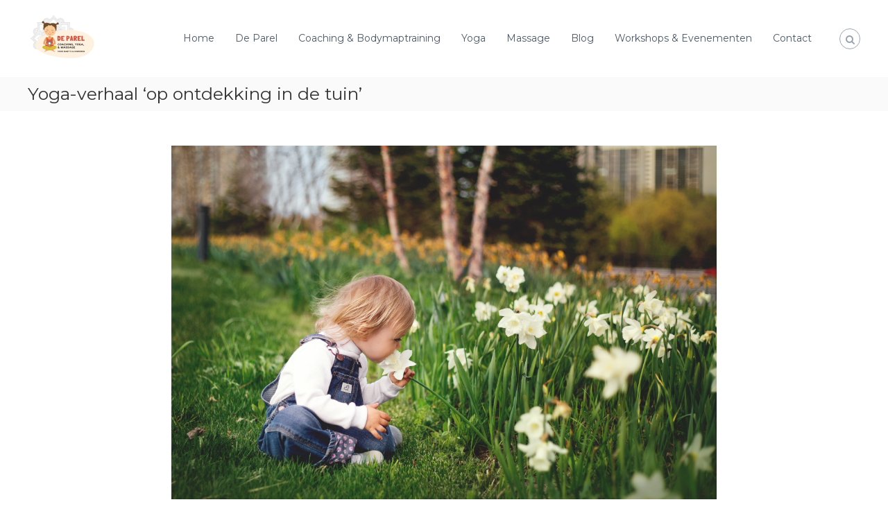

--- FILE ---
content_type: text/html; charset=UTF-8
request_url: https://deparel-coaching.be/yoga-verhaal-op-ontdekking-in-de-tuin/
body_size: 10929
content:
<!DOCTYPE html>
<html lang="nl-BE">
<head>
<meta charset="UTF-8">
<meta name="viewport" content="width=device-width, initial-scale=1">
<link rel="profile" href="https://gmpg.org/xfn/11">
<link rel="pingback" href="https://deparel-coaching.be/xmlrpc.php">

<meta name='robots' content='max-image-preview:large' />

	<!-- This site is optimized with the Yoast SEO plugin v15.3 - https://yoast.com/wordpress/plugins/seo/ -->
	<title>Yoga-verhaal &#039;op ontdekking in de tuin&#039; - De Parel</title>
	<meta name="robots" content="index, follow, max-snippet:-1, max-image-preview:large, max-video-preview:-1" />
	<link rel="canonical" href="https://deparel-coaching.be/yoga-verhaal-op-ontdekking-in-de-tuin/" />
	<meta property="og:locale" content="nl_BE" />
	<meta property="og:type" content="article" />
	<meta property="og:title" content="Yoga-verhaal &#039;op ontdekking in de tuin&#039; - De Parel" />
	<meta property="og:description" content="&#8220;Hebben jullie het al gezien? Buiten schijnt het zonnetje! Hebben jullie zin om mee op ontdekkingstocht te gaan? Trek dan [&hellip;]" />
	<meta property="og:url" content="https://deparel-coaching.be/yoga-verhaal-op-ontdekking-in-de-tuin/" />
	<meta property="og:site_name" content="De Parel" />
	<meta property="article:published_time" content="2020-03-19T18:34:34+00:00" />
	<meta property="article:modified_time" content="2020-03-19T18:34:36+00:00" />
	<meta property="og:image" content="https://deparel-coaching.be/wp-content/uploads/2020/03/lente-tuin-1024x683.jpg" />
	<meta property="og:image:width" content="1024" />
	<meta property="og:image:height" content="683" />
	<meta name="twitter:card" content="summary_large_image" />
	<script type="application/ld+json" class="yoast-schema-graph">{"@context":"https://schema.org","@graph":[{"@type":"WebSite","@id":"https://deparel-coaching.be/#website","url":"https://deparel-coaching.be/","name":"De Parel","description":"coaching, yoga &amp; massage - voor baby&#039;s &amp; kinderen","potentialAction":[{"@type":"SearchAction","target":"https://deparel-coaching.be/?s={search_term_string}","query-input":"required name=search_term_string"}],"inLanguage":"nl-BE"},{"@type":"ImageObject","@id":"https://deparel-coaching.be/yoga-verhaal-op-ontdekking-in-de-tuin/#primaryimage","inLanguage":"nl-BE","url":"https://deparel-coaching.be/wp-content/uploads/2020/03/lente-tuin.jpg","width":4842,"height":3228},{"@type":"WebPage","@id":"https://deparel-coaching.be/yoga-verhaal-op-ontdekking-in-de-tuin/#webpage","url":"https://deparel-coaching.be/yoga-verhaal-op-ontdekking-in-de-tuin/","name":"Yoga-verhaal 'op ontdekking in de tuin' - De Parel","isPartOf":{"@id":"https://deparel-coaching.be/#website"},"primaryImageOfPage":{"@id":"https://deparel-coaching.be/yoga-verhaal-op-ontdekking-in-de-tuin/#primaryimage"},"datePublished":"2020-03-19T18:34:34+00:00","dateModified":"2020-03-19T18:34:36+00:00","author":{"@id":"https://deparel-coaching.be/#/schema/person/ba865295e2403c034f624e7ec6743027"},"inLanguage":"nl-BE","potentialAction":[{"@type":"ReadAction","target":["https://deparel-coaching.be/yoga-verhaal-op-ontdekking-in-de-tuin/"]}]},{"@type":"Person","@id":"https://deparel-coaching.be/#/schema/person/ba865295e2403c034f624e7ec6743027","name":"Lynn Tas","image":{"@type":"ImageObject","@id":"https://deparel-coaching.be/#personlogo","inLanguage":"nl-BE","url":"https://secure.gravatar.com/avatar/eadde747577dd046da8b232d0f053884?s=96&d=mm&r=g","caption":"Lynn Tas"}}]}</script>
	<!-- / Yoast SEO plugin. -->


<link rel='dns-prefetch' href='//fonts.googleapis.com' />
<link rel='dns-prefetch' href='//s.w.org' />
<link rel="alternate" type="application/rss+xml" title="De Parel &raquo; feed" href="https://deparel-coaching.be/feed/" />
<link rel="alternate" type="application/rss+xml" title="De Parel &raquo; reactiesfeed" href="https://deparel-coaching.be/comments/feed/" />
<script type="text/javascript">
window._wpemojiSettings = {"baseUrl":"https:\/\/s.w.org\/images\/core\/emoji\/14.0.0\/72x72\/","ext":".png","svgUrl":"https:\/\/s.w.org\/images\/core\/emoji\/14.0.0\/svg\/","svgExt":".svg","source":{"concatemoji":"https:\/\/deparel-coaching.be\/wp-includes\/js\/wp-emoji-release.min.js?ver=6.0.11"}};
/*! This file is auto-generated */
!function(e,a,t){var n,r,o,i=a.createElement("canvas"),p=i.getContext&&i.getContext("2d");function s(e,t){var a=String.fromCharCode,e=(p.clearRect(0,0,i.width,i.height),p.fillText(a.apply(this,e),0,0),i.toDataURL());return p.clearRect(0,0,i.width,i.height),p.fillText(a.apply(this,t),0,0),e===i.toDataURL()}function c(e){var t=a.createElement("script");t.src=e,t.defer=t.type="text/javascript",a.getElementsByTagName("head")[0].appendChild(t)}for(o=Array("flag","emoji"),t.supports={everything:!0,everythingExceptFlag:!0},r=0;r<o.length;r++)t.supports[o[r]]=function(e){if(!p||!p.fillText)return!1;switch(p.textBaseline="top",p.font="600 32px Arial",e){case"flag":return s([127987,65039,8205,9895,65039],[127987,65039,8203,9895,65039])?!1:!s([55356,56826,55356,56819],[55356,56826,8203,55356,56819])&&!s([55356,57332,56128,56423,56128,56418,56128,56421,56128,56430,56128,56423,56128,56447],[55356,57332,8203,56128,56423,8203,56128,56418,8203,56128,56421,8203,56128,56430,8203,56128,56423,8203,56128,56447]);case"emoji":return!s([129777,127995,8205,129778,127999],[129777,127995,8203,129778,127999])}return!1}(o[r]),t.supports.everything=t.supports.everything&&t.supports[o[r]],"flag"!==o[r]&&(t.supports.everythingExceptFlag=t.supports.everythingExceptFlag&&t.supports[o[r]]);t.supports.everythingExceptFlag=t.supports.everythingExceptFlag&&!t.supports.flag,t.DOMReady=!1,t.readyCallback=function(){t.DOMReady=!0},t.supports.everything||(n=function(){t.readyCallback()},a.addEventListener?(a.addEventListener("DOMContentLoaded",n,!1),e.addEventListener("load",n,!1)):(e.attachEvent("onload",n),a.attachEvent("onreadystatechange",function(){"complete"===a.readyState&&t.readyCallback()})),(e=t.source||{}).concatemoji?c(e.concatemoji):e.wpemoji&&e.twemoji&&(c(e.twemoji),c(e.wpemoji)))}(window,document,window._wpemojiSettings);
</script>
<style type="text/css">
img.wp-smiley,
img.emoji {
	display: inline !important;
	border: none !important;
	box-shadow: none !important;
	height: 1em !important;
	width: 1em !important;
	margin: 0 0.07em !important;
	vertical-align: -0.1em !important;
	background: none !important;
	padding: 0 !important;
}
</style>
	<link rel='stylesheet' id='wp-block-library-css'  href='https://deparel-coaching.be/wp-includes/css/dist/block-library/style.min.css?ver=6.0.11' type='text/css' media='all' />
<style id='global-styles-inline-css' type='text/css'>
body{--wp--preset--color--black: #000000;--wp--preset--color--cyan-bluish-gray: #abb8c3;--wp--preset--color--white: #ffffff;--wp--preset--color--pale-pink: #f78da7;--wp--preset--color--vivid-red: #cf2e2e;--wp--preset--color--luminous-vivid-orange: #ff6900;--wp--preset--color--luminous-vivid-amber: #fcb900;--wp--preset--color--light-green-cyan: #7bdcb5;--wp--preset--color--vivid-green-cyan: #00d084;--wp--preset--color--pale-cyan-blue: #8ed1fc;--wp--preset--color--vivid-cyan-blue: #0693e3;--wp--preset--color--vivid-purple: #9b51e0;--wp--preset--gradient--vivid-cyan-blue-to-vivid-purple: linear-gradient(135deg,rgba(6,147,227,1) 0%,rgb(155,81,224) 100%);--wp--preset--gradient--light-green-cyan-to-vivid-green-cyan: linear-gradient(135deg,rgb(122,220,180) 0%,rgb(0,208,130) 100%);--wp--preset--gradient--luminous-vivid-amber-to-luminous-vivid-orange: linear-gradient(135deg,rgba(252,185,0,1) 0%,rgba(255,105,0,1) 100%);--wp--preset--gradient--luminous-vivid-orange-to-vivid-red: linear-gradient(135deg,rgba(255,105,0,1) 0%,rgb(207,46,46) 100%);--wp--preset--gradient--very-light-gray-to-cyan-bluish-gray: linear-gradient(135deg,rgb(238,238,238) 0%,rgb(169,184,195) 100%);--wp--preset--gradient--cool-to-warm-spectrum: linear-gradient(135deg,rgb(74,234,220) 0%,rgb(151,120,209) 20%,rgb(207,42,186) 40%,rgb(238,44,130) 60%,rgb(251,105,98) 80%,rgb(254,248,76) 100%);--wp--preset--gradient--blush-light-purple: linear-gradient(135deg,rgb(255,206,236) 0%,rgb(152,150,240) 100%);--wp--preset--gradient--blush-bordeaux: linear-gradient(135deg,rgb(254,205,165) 0%,rgb(254,45,45) 50%,rgb(107,0,62) 100%);--wp--preset--gradient--luminous-dusk: linear-gradient(135deg,rgb(255,203,112) 0%,rgb(199,81,192) 50%,rgb(65,88,208) 100%);--wp--preset--gradient--pale-ocean: linear-gradient(135deg,rgb(255,245,203) 0%,rgb(182,227,212) 50%,rgb(51,167,181) 100%);--wp--preset--gradient--electric-grass: linear-gradient(135deg,rgb(202,248,128) 0%,rgb(113,206,126) 100%);--wp--preset--gradient--midnight: linear-gradient(135deg,rgb(2,3,129) 0%,rgb(40,116,252) 100%);--wp--preset--duotone--dark-grayscale: url('#wp-duotone-dark-grayscale');--wp--preset--duotone--grayscale: url('#wp-duotone-grayscale');--wp--preset--duotone--purple-yellow: url('#wp-duotone-purple-yellow');--wp--preset--duotone--blue-red: url('#wp-duotone-blue-red');--wp--preset--duotone--midnight: url('#wp-duotone-midnight');--wp--preset--duotone--magenta-yellow: url('#wp-duotone-magenta-yellow');--wp--preset--duotone--purple-green: url('#wp-duotone-purple-green');--wp--preset--duotone--blue-orange: url('#wp-duotone-blue-orange');--wp--preset--font-size--small: 13px;--wp--preset--font-size--medium: 20px;--wp--preset--font-size--large: 36px;--wp--preset--font-size--x-large: 42px;}.has-black-color{color: var(--wp--preset--color--black) !important;}.has-cyan-bluish-gray-color{color: var(--wp--preset--color--cyan-bluish-gray) !important;}.has-white-color{color: var(--wp--preset--color--white) !important;}.has-pale-pink-color{color: var(--wp--preset--color--pale-pink) !important;}.has-vivid-red-color{color: var(--wp--preset--color--vivid-red) !important;}.has-luminous-vivid-orange-color{color: var(--wp--preset--color--luminous-vivid-orange) !important;}.has-luminous-vivid-amber-color{color: var(--wp--preset--color--luminous-vivid-amber) !important;}.has-light-green-cyan-color{color: var(--wp--preset--color--light-green-cyan) !important;}.has-vivid-green-cyan-color{color: var(--wp--preset--color--vivid-green-cyan) !important;}.has-pale-cyan-blue-color{color: var(--wp--preset--color--pale-cyan-blue) !important;}.has-vivid-cyan-blue-color{color: var(--wp--preset--color--vivid-cyan-blue) !important;}.has-vivid-purple-color{color: var(--wp--preset--color--vivid-purple) !important;}.has-black-background-color{background-color: var(--wp--preset--color--black) !important;}.has-cyan-bluish-gray-background-color{background-color: var(--wp--preset--color--cyan-bluish-gray) !important;}.has-white-background-color{background-color: var(--wp--preset--color--white) !important;}.has-pale-pink-background-color{background-color: var(--wp--preset--color--pale-pink) !important;}.has-vivid-red-background-color{background-color: var(--wp--preset--color--vivid-red) !important;}.has-luminous-vivid-orange-background-color{background-color: var(--wp--preset--color--luminous-vivid-orange) !important;}.has-luminous-vivid-amber-background-color{background-color: var(--wp--preset--color--luminous-vivid-amber) !important;}.has-light-green-cyan-background-color{background-color: var(--wp--preset--color--light-green-cyan) !important;}.has-vivid-green-cyan-background-color{background-color: var(--wp--preset--color--vivid-green-cyan) !important;}.has-pale-cyan-blue-background-color{background-color: var(--wp--preset--color--pale-cyan-blue) !important;}.has-vivid-cyan-blue-background-color{background-color: var(--wp--preset--color--vivid-cyan-blue) !important;}.has-vivid-purple-background-color{background-color: var(--wp--preset--color--vivid-purple) !important;}.has-black-border-color{border-color: var(--wp--preset--color--black) !important;}.has-cyan-bluish-gray-border-color{border-color: var(--wp--preset--color--cyan-bluish-gray) !important;}.has-white-border-color{border-color: var(--wp--preset--color--white) !important;}.has-pale-pink-border-color{border-color: var(--wp--preset--color--pale-pink) !important;}.has-vivid-red-border-color{border-color: var(--wp--preset--color--vivid-red) !important;}.has-luminous-vivid-orange-border-color{border-color: var(--wp--preset--color--luminous-vivid-orange) !important;}.has-luminous-vivid-amber-border-color{border-color: var(--wp--preset--color--luminous-vivid-amber) !important;}.has-light-green-cyan-border-color{border-color: var(--wp--preset--color--light-green-cyan) !important;}.has-vivid-green-cyan-border-color{border-color: var(--wp--preset--color--vivid-green-cyan) !important;}.has-pale-cyan-blue-border-color{border-color: var(--wp--preset--color--pale-cyan-blue) !important;}.has-vivid-cyan-blue-border-color{border-color: var(--wp--preset--color--vivid-cyan-blue) !important;}.has-vivid-purple-border-color{border-color: var(--wp--preset--color--vivid-purple) !important;}.has-vivid-cyan-blue-to-vivid-purple-gradient-background{background: var(--wp--preset--gradient--vivid-cyan-blue-to-vivid-purple) !important;}.has-light-green-cyan-to-vivid-green-cyan-gradient-background{background: var(--wp--preset--gradient--light-green-cyan-to-vivid-green-cyan) !important;}.has-luminous-vivid-amber-to-luminous-vivid-orange-gradient-background{background: var(--wp--preset--gradient--luminous-vivid-amber-to-luminous-vivid-orange) !important;}.has-luminous-vivid-orange-to-vivid-red-gradient-background{background: var(--wp--preset--gradient--luminous-vivid-orange-to-vivid-red) !important;}.has-very-light-gray-to-cyan-bluish-gray-gradient-background{background: var(--wp--preset--gradient--very-light-gray-to-cyan-bluish-gray) !important;}.has-cool-to-warm-spectrum-gradient-background{background: var(--wp--preset--gradient--cool-to-warm-spectrum) !important;}.has-blush-light-purple-gradient-background{background: var(--wp--preset--gradient--blush-light-purple) !important;}.has-blush-bordeaux-gradient-background{background: var(--wp--preset--gradient--blush-bordeaux) !important;}.has-luminous-dusk-gradient-background{background: var(--wp--preset--gradient--luminous-dusk) !important;}.has-pale-ocean-gradient-background{background: var(--wp--preset--gradient--pale-ocean) !important;}.has-electric-grass-gradient-background{background: var(--wp--preset--gradient--electric-grass) !important;}.has-midnight-gradient-background{background: var(--wp--preset--gradient--midnight) !important;}.has-small-font-size{font-size: var(--wp--preset--font-size--small) !important;}.has-medium-font-size{font-size: var(--wp--preset--font-size--medium) !important;}.has-large-font-size{font-size: var(--wp--preset--font-size--large) !important;}.has-x-large-font-size{font-size: var(--wp--preset--font-size--x-large) !important;}
</style>
<link rel='stylesheet' id='dashicons-css'  href='https://deparel-coaching.be/wp-includes/css/dashicons.min.css?ver=6.0.11' type='text/css' media='all' />
<link rel='stylesheet' id='everest-forms-general-css'  href='https://deparel-coaching.be/wp-content/plugins/everest-forms/assets/css/everest-forms.css?ver=1.9.5' type='text/css' media='all' />
<link rel='stylesheet' id='social-icons-general-css'  href='//deparel-coaching.be/wp-content/plugins/social-icons/assets/css/social-icons.css?ver=1.7.4' type='text/css' media='all' />
<link rel='stylesheet' id='flash-fonts-css'  href='https://fonts.googleapis.com/css?family=Montserrat%3A400%2C700&#038;subset=latin%2Clatin-ext' type='text/css' media='all' />
<link rel='stylesheet' id='font-awesome-css'  href='https://deparel-coaching.be/wp-content/themes/flash/css/font-awesome.min.css?ver=6.0.11' type='text/css' media='' />
<link rel='stylesheet' id='flash-style-css'  href='https://deparel-coaching.be/wp-content/themes/flash/style.css?ver=6.0.11' type='text/css' media='all' />
<style id='flash-style-inline-css' type='text/css'>

	/* Custom Link Color */
		#site-navigation ul li:hover > a,#site-navigation ul li.current-menu-item > a,#site-navigation ul li.current_page_item  > a,#site-navigation ul.sub-menu li:hover > a,#site-navigation ul li ul.sub-menu li.menu-item-has-children ul li:hover > a,#site-navigation ul li ul.sub-menu li.menu-item-has-children:hover > .menu-item,body.transparent #masthead .header-bottom #site-navigation ul li:hover > .menu-item,body.transparent #masthead .header-bottom #site-navigation ul li:hover > a,body.transparent #masthead .header-bottom #site-navigation ul.sub-menu li:hover > a,body.transparent #masthead .header-bottom #site-navigation ul.sub-menu li.menu-item-has-children ul li:hover > a,body.transparent.header-sticky #masthead-sticky-wrapper #masthead .header-bottom #site-navigation ul.sub-menu li > a:hover,.tg-service-widget .service-title-wrap a:hover,.tg-service-widget .service-more,.feature-product-section .button-group button:hover ,.fun-facts-section .fun-facts-icon-wrap,.fun-facts-section .tg-fun-facts-widget.tg-fun-facts-layout-2 .counter-wrapper,.blog-section .tg-blog-widget-layout-2 .blog-content .read-more-container .read-more a,footer.footer-layout #top-footer .widget-title::first-letter,footer.footer-layout #top-footer .widget ul li a:hover,footer.footer-layout #bottom-footer .copyright .copyright-text a:hover,footer.footer-layout #bottom-footer .footer-menu ul li a:hover,.archive #primary .entry-content-block h2.entry-title a:hover,.blog #primary .entry-content-block h2.entry-title a:hover,#secondary .widget ul li a:hover,.woocommerce-Price-amount.amount,.team-wrapper .team-content-wrapper .team-social a:hover,.testimonial-container .testimonial-wrapper .testimonial-slide .testominial-content-wrapper .testimonial-icon,.footer-menu li a:hover,.tg-feature-product-filter-layout .button.is-checked:hover,.testimonial-container .testimonial-icon,#site-navigation ul li.menu-item-has-children:hover > .sub-toggle,.woocommerce-error::before, .woocommerce-info::before, .woocommerce-message::before,#primary .post .entry-content-block .entry-meta a:hover,#primary .post .entry-content-block .entry-meta span:hover,.entry-meta span:hover a,.post .entry-content-block .entry-footer span a:hover,#secondary .widget ul li a,#comments .comment-list article.comment-body .reply a,.tg-slider-widget .btn-wrapper a,.entry-content a{
			color: #d25748;
	}

	.blog-section .tg-blog-widget-layout-1 .tg-blog-widget:hover, #scroll-up,.header-bottom .search-wrap .search-box .searchform .btn:hover,.header-bottom .cart-wrap .flash-cart-views a span,body.transparent #masthead .header-bottom #site-navigation ul li a::before,.tg-slider-widget.slider-dark .btn-wrapper a:hover, .section-title:after,.about-section .about-content-wrapper .btn-wrapper a,.tg-service-widget .service-icon-wrap,.team-wrapper .team-content-wrapper .team-designation:after,.call-to-action-section .btn-wrapper a:hover,.blog-section .tg-blog-widget-layout-1:hover,.blog-section .tg-blog-widget-layout-2 .post-image .entry-date,.blog-section .tg-blog-widget-layout-2 .blog-content .post-readmore,.pricing-table-section .tg-pricing-table-widget:hover,.pricing-table-section .tg-pricing-table-widget.tg-pricing-table-layout-2 .pricing,.pricing-table-section .tg-pricing-table-widget.tg-pricing-table-layout-2 .btn-wrapper a,footer.footer-layout #top-footer .widget_tag_cloud .tagcloud a:hover,#secondary .widget-title:after, #secondary .searchform .btn:hover,#primary .searchform .btn:hover,  #respond #commentform .form-submit input,.woocommerce span.onsale, .woocommerce ul.products li.product .onsale,.woocommerce ul.products li.product .button,.woocommerce #respond input#submit.alt,.woocommerce a.button.alt,.woocommerce button.button.alt,.woocommerce input.button.alt,.added_to_cart.wc-forward,.testimonial-container .swiper-pagination.testimonial-pager .swiper-pagination-bullet:hover, .testimonial-container .swiper-pagination.testimonial-pager .swiper-pagination-bullet.swiper-pagination-bullet-active,.header-bottom .searchform .btn,.navigation .nav-links a:hover, .bttn:hover, button, input[type="button"]:hover, input[type="reset"]:hover, input[type="submit"]:hover,.tg-slider-widget .btn-wrapper a:hover  {
		background-color: #d25748;
	}
	.feature-product-section .tg-feature-product-layout-2 .tg-container .tg-column-wrapper .tg-feature-product-widget .featured-image-desc, .tg-team-widget.tg-team-layout-3 .team-wrapper .team-img .team-social {
		background-color: rgba( 210, 87, 72, 0.8);
	}
	#respond #commentform .form-submit input:hover{
	background-color: #be4334;
	}

	.tg-slider-widget.slider-dark .btn-wrapper a:hover,.call-to-action-section .btn-wrapper a:hover,footer.footer-layout #top-footer .widget_tag_cloud .tagcloud a:hover,.woocommerce-error, .woocommerce-info, .woocommerce-message,#comments .comment-list article.comment-body .reply a::before,.tg-slider-widget .btn-wrapper a, .tg-slider-widget .btn-wrapper a:hover {
		border-color: #d25748;
	}
	body.transparent.header-sticky #masthead-sticky-wrapper.is-sticky #site-navigation ul li.current-flash-item a, #site-navigation ul li.current-flash-item a, body.transparent.header-sticky #masthead-sticky-wrapper #site-navigation ul li:hover > a,body.transparent #site-navigation ul li:hover .sub-toggle{
			color: #d25748;
		}

	.tg-service-widget .service-icon-wrap:after{
			border-top-color: #d25748;
		}
	body.transparent.header-sticky #masthead-sticky-wrapper .search-wrap .search-icon:hover, body.transparent .search-wrap .search-icon:hover, .header-bottom .search-wrap .search-icon:hover {
	  border-color: #d25748;
	}
	body.transparent.header-sticky #masthead-sticky-wrapper .search-wrap .search-icon:hover, body.transparent #masthead .header-bottom .search-wrap .search-icon:hover, .header-bottom .search-wrap .search-icon:hover,.breadcrumb-trail.breadcrumbs .trail-items li:first-child span:hover,.breadcrumb-trail.breadcrumbs .trail-items li span:hover a {
	  color: #d25748;
	}
	.woocommerce ul.products li.product .button:hover, .woocommerce #respond input#submit.alt:hover, .woocommerce a.button.alt:hover, .woocommerce button.button.alt:hover, .woocommerce input.button.alt:hover,.added_to_cart.wc-forward:hover{
		background-color: #be4334;
	}

	.feature-product-section .tg-feature-product-widget .featured-image-desc::before,.blog-section .row:nth-child(odd) .tg-blog-widget:hover .post-image::before{
			border-right-color: #d25748;
		}
	.feature-product-section .tg-feature-product-widget .featured-image-desc::before,.blog-section .row:nth-child(odd) .tg-blog-widget:hover .post-image::before,footer.footer-layout #top-footer .widget-title,.blog-section .row:nth-child(2n) .tg-blog-widget:hover .post-image::before{
		border-left-color: #d25748;
	}
	.blog-section .tg-blog-widget-layout-2 .entry-title a:hover,
	.blog-section .tg-blog-widget-layout-2 .tg-blog-widget:hover .blog-content .entry-title a:hover,
	.tg-blog-widget-layout-2 .read-more-container .entry-author:hover a,
	.tg-blog-widget-layout-2 .read-more-container .entry-author:hover,
	.blog-section .tg-blog-widget-layout-2 .read-more-container .read-more:hover a{
			color: #be4334;
		}

	.tg-service-widget .service-more:hover{
		color: #be4334;
	}
	@media(max-width: 980px){
		#site-navigation ul li.menu-item-has-children .sub-toggle{
			background-color: #d25748;
		}
	}

		@media screen and (min-width: 56.875em) {
			.main-navigation li:hover > a,
			.main-navigation li.focus > a {
				color: #d25748;
			}
		}
	

		/* Site Title */
		.site-branding {
			margin: 0 auto 0 0;
		}

		.site-branding .site-title,
		.site-description {
			clip: rect(1px, 1px, 1px, 1px);
			position: absolute !important;
			height: 1px;
			width: 1px;
			overflow: hidden;
		}
		.logo .logo-text{
			padding: 0;
		}
		
</style>
<link rel='stylesheet' id='responsive-css'  href='https://deparel-coaching.be/wp-content/themes/flash/css/responsive.min.css?ver=6.0.11' type='text/css' media='' />
<script type='text/javascript' src='https://deparel-coaching.be/wp-includes/js/jquery/jquery.min.js?ver=3.6.0' id='jquery-core-js'></script>
<script type='text/javascript' src='https://deparel-coaching.be/wp-includes/js/jquery/jquery-migrate.min.js?ver=3.3.2' id='jquery-migrate-js'></script>
<link rel="https://api.w.org/" href="https://deparel-coaching.be/wp-json/" /><link rel="alternate" type="application/json" href="https://deparel-coaching.be/wp-json/wp/v2/posts/1327" /><link rel="EditURI" type="application/rsd+xml" title="RSD" href="https://deparel-coaching.be/xmlrpc.php?rsd" />
<link rel="wlwmanifest" type="application/wlwmanifest+xml" href="https://deparel-coaching.be/wp-includes/wlwmanifest.xml" /> 
<meta name="generator" content="WordPress 6.0.11" />
<meta name="generator" content="Everest Forms 1.9.5" />
<link rel='shortlink' href='https://deparel-coaching.be/?p=1327' />
<link rel="alternate" type="application/json+oembed" href="https://deparel-coaching.be/wp-json/oembed/1.0/embed?url=https%3A%2F%2Fdeparel-coaching.be%2Fyoga-verhaal-op-ontdekking-in-de-tuin%2F" />
<link rel="alternate" type="text/xml+oembed" href="https://deparel-coaching.be/wp-json/oembed/1.0/embed?url=https%3A%2F%2Fdeparel-coaching.be%2Fyoga-verhaal-op-ontdekking-in-de-tuin%2F&#038;format=xml" />

		<!-- GA Google Analytics @ https://m0n.co/ga -->
		<script>
			(function(i,s,o,g,r,a,m){i['GoogleAnalyticsObject']=r;i[r]=i[r]||function(){
			(i[r].q=i[r].q||[]).push(arguments)},i[r].l=1*new Date();a=s.createElement(o),
			m=s.getElementsByTagName(o)[0];a.async=1;a.src=g;m.parentNode.insertBefore(a,m)
			})(window,document,'script','https://www.google-analytics.com/analytics.js','ga');
			ga('create', 'UA-120197936-1', 'auto');
			ga('set', 'forceSSL', true);
			ga('send', 'pageview');
		</script>

			<style type="text/css">body { font-family: "Montserrat"; }</style>
		<style type="text/css">.recentcomments a{display:inline !important;padding:0 !important;margin:0 !important;}</style><link rel="icon" href="https://deparel-coaching.be/wp-content/uploads/2018/06/cropped-De-Parel_iconen_jongen_staand-32x32.png" sizes="32x32" />
<link rel="icon" href="https://deparel-coaching.be/wp-content/uploads/2018/06/cropped-De-Parel_iconen_jongen_staand-192x192.png" sizes="192x192" />
<link rel="apple-touch-icon" href="https://deparel-coaching.be/wp-content/uploads/2018/06/cropped-De-Parel_iconen_jongen_staand-180x180.png" />
<meta name="msapplication-TileImage" content="https://deparel-coaching.be/wp-content/uploads/2018/06/cropped-De-Parel_iconen_jongen_staand-270x270.png" />
		<style type="text/css" id="wp-custom-css">
			@media (max-width:680px){.panel-row-style[style]{background-position:center center!important;background-size:auto!important}}.tg-slider-widget .btn-wrapper a{color:#313b48;border-color:#313b48}.tg-slider-widget .btn-wrapper a:hover{background:#313b48;color:#fff;border-color:#313b48}#secondary .widget ul li a{color:#000}		</style>
		<style id="tt-easy-google-font-styles" type="text/css">p { }
h1 { }
h2 { }
h3 { }
h4 { }
h5 { }
h6 { }
</style></head>

<body data-rsssl=1 class="post-template-default single single-post postid-1327 single-format-standard wp-custom-logo everest-forms-no-js group-blog  header-sticky left-logo-right-menu full-width-center">



<div id="page" class="site">
	<a class="skip-link screen-reader-text" href="#content">Naar de inhoud springen</a>

	
	<header id="masthead" class="site-header" role="banner">
				<div class="header-top">
			<div class="tg-container">
				<div class="tg-column-wrapper clearfix">
					<div class="left-content">
											</div>
					<div class="right-content">
											</div>
				</div>
			</div>
		</div>
		
		<div class="header-bottom">
			<div class="tg-container">

				<div class="logo">
										<figure class="logo-image">
						<a href="https://deparel-coaching.be/" class="custom-logo-link" rel="home"><img width="100" height="71" src="https://deparel-coaching.be/wp-content/uploads/2018/06/De-Parel_logo_web-e1528150116275.png" class="custom-logo" alt="De Parel" /></a>												<a href="https://deparel-coaching.be/">
							<img class="transparent-logo" src="https://deparel-coaching.be/wp-content/uploads/2018/06/De-Parel_logo_web.png" />
						</a>
											</figure>
					
					<div class="logo-text site-branding">
													<p class="site-title"><a href="https://deparel-coaching.be/" rel="home">De Parel</a></p>
													<p class="site-description">coaching, yoga &amp; massage &#8211; voor baby&#039;s &amp; kinderen</p>
											</div>
				</div>
				<div class="site-navigation-wrapper">
					<nav id="site-navigation" class="main-navigation" role="navigation">
						<div class="menu-toggle">
							<i class="fa fa-bars"></i>
						</div>
						<div class="menu-menu-container"><ul id="primary-menu" class="menu"><li id="menu-item-501" class="menu-item menu-item-type-post_type menu-item-object-page menu-item-home menu-item-501"><a href="https://deparel-coaching.be/">Home</a></li>
<li id="menu-item-798" class="menu-item menu-item-type-post_type menu-item-object-page menu-item-798"><a href="https://deparel-coaching.be/de-parel/">De Parel</a></li>
<li id="menu-item-801" class="menu-item menu-item-type-post_type menu-item-object-page menu-item-801"><a href="https://deparel-coaching.be/coaching/">Coaching &#038; Bodymaptraining</a></li>
<li id="menu-item-800" class="menu-item menu-item-type-post_type menu-item-object-page menu-item-800"><a href="https://deparel-coaching.be/yoga/">Yoga</a></li>
<li id="menu-item-799" class="menu-item menu-item-type-post_type menu-item-object-page menu-item-799"><a href="https://deparel-coaching.be/massage/">Massage</a></li>
<li id="menu-item-488" class="menu-item menu-item-type-post_type menu-item-object-page current_page_parent menu-item-488"><a href="https://deparel-coaching.be/blog/">Blog</a></li>
<li id="menu-item-1144" class="menu-item menu-item-type-post_type menu-item-object-page menu-item-1144"><a href="https://deparel-coaching.be/workshops/">Workshops &#038; Evenementen</a></li>
<li id="menu-item-745" class="menu-item menu-item-type-post_type menu-item-object-page menu-item-745"><a href="https://deparel-coaching.be/contact/">Contact</a></li>
</ul></div>					</nav><!-- #site-navigation -->

					
									</div>

				<div class="header-action-container">
					
										<div class="search-wrap">
						<div class="search-icon">
							<i class="fa fa-search"></i>
						</div>
						<div class="search-box">
							
<form role="search" method="get" class="searchform" action="https://deparel-coaching.be/">
	<label>
		<span class="screen-reader-text">Zoeken naar:</span>
		<input type="search" class="search-field" placeholder="Zoeken&hellip;" value="" name="s" />
	</label>
	<button type="submit" class="search-submit btn search-btn"><span class="screen-reader-text">Zoeken</span><i class="fa fa-search"></i></button>
</form>
						</div>
					</div>
									</div>
			</div>
		</div>
	</header><!-- #masthead -->

	
	
		<nav id="flash-breadcrumbs" class="breadcrumb-trail breadcrumbs">
		<div class="tg-container">
			<h1 class="trail-title">Yoga-verhaal &#8216;op ontdekking in de tuin&#8217;</h1>					</div>
	</nav>
	
	
	<div id="content" class="site-content">
		<div class="tg-container">

	
	<div id="primary" class="content-area">
		<main id="main" class="site-main" role="main">

		
<article id="post-1327" class="post-1327 post type-post status-publish format-standard has-post-thumbnail hentry category-blog tag-kind tag-yoga">

	
			<div class="entry-thumbnail">
		<img width="4842" height="3228" src="https://deparel-coaching.be/wp-content/uploads/2020/03/lente-tuin.jpg" class="attachment-full size-full wp-post-image" alt="" srcset="https://deparel-coaching.be/wp-content/uploads/2020/03/lente-tuin.jpg 4842w, https://deparel-coaching.be/wp-content/uploads/2020/03/lente-tuin-300x200.jpg 300w, https://deparel-coaching.be/wp-content/uploads/2020/03/lente-tuin-768x512.jpg 768w, https://deparel-coaching.be/wp-content/uploads/2020/03/lente-tuin-1024x683.jpg 1024w" sizes="(max-width: 4842px) 100vw, 4842px" />	</div>
	
	<div class="entry-content-block">
		<header class="entry-header">
			<div class="entry-title hidden">Yoga-verhaal &#8216;op ontdekking in de tuin&#8217;</div>		</header><!-- .entry-header -->

				<div class="entry-meta">
			<span class="entry-date"><i class="fa fa-clock-o"></i><a href="https://deparel-coaching.be/yoga-verhaal-op-ontdekking-in-de-tuin/" rel="bookmark"><time class="date published" datetime="2020-03-19T18:34:34+00:00">19 maart 2020</time><time class="updated" datetime="2020-03-19T18:34:36+00:00">19 maart 2020</time></a></span><span class="entry-author vcard author"> <i class="fa fa-user"></i><a class="url fn n" href="https://deparel-coaching.be/author/lynn/">Lynn Tas</a></span>		</div><!-- .entry-meta -->
		
		<div class="entry-content">
							<p>&#8220;Hebben jullie het al gezien? Buiten schijnt het zonnetje! Hebben jullie zin om mee op ontdekkingstocht te gaan? Trek dan snel je laarsjes aan en kom snel mee naar buiten!&#8221;</p>
<ul>
<li>“Hé, wat voor een gek geluidje horen we daar? Het is een hommel/bij dat voorbij komt zoemen.”</li>
</ul>
<p style="padding-left: 80px;">Ga in kleermakerszit zitten en leg je handen op je buik. Sluit je ogen, adem goed in en zoemen maar! ‘mmmm…’</p>
<ul>
<li>“Joepie! Er staat een reuzentrampoline in onze tuin” “Spring je mee? We doen om ter hoogste?”</li>
</ul>
<p style="padding-left: 80px;">&#8211; Springen met 2 voeten samen</p>
<p style="padding-left: 80px;">&#8211; Met de benen open en toe springen</p>
<p style="padding-left: 80px;">&#8211; Springen op 1 been</p>
<p style="padding-left: 80px;">&#8211; …</p>
<p style="padding-left: 40px;">“Kan jij nog op andere manieren springen?”</p>
<ul>
<li>“Het gras is juist gemaaid. Kan je het frisse gras ruiken?”</li>
</ul>
<p style="padding-left: 40px;">“O, er ligt nog een boomstammetje op het gras.” “Rollen jullie mee naar de overkant?”</p>
<p style="padding-left: 80px;">Ga liggen in het gras, doe je handen in elkaar en maak je goed lang. Rol nu zoals een boomstammetje naar de overkant.</p>
<p style="padding-left: 80px;">Kan je ook terug in de andere richting rollen?</p>
<ul>
<li>“Kijk, daar vliegt een vlindertje van bloem tot bloem in onze tuin!”</li>
</ul>
<p style="padding-left: 40px;">Ga zitten, plak je voetzolen tegen elkaar en houd je voeten vast. Beweeg nu je knieën op en neer en fladder zo maar rustig rond. Als je een bloemetje tegenkomt, doe je je vleugeltjes even toe (knieën tegen elkaar) en laat je je hoofd er maar eventjes op rusten.</p>
<p style="padding-left: 40px;">(herhaal enkele keren)</p>
<ul>
<li>“Onze handen worden nu ook bloemetjes.” “Maak vuisten zodat je blaadjes (=vingers) verstopt zitten.” “Het zonnetje laat onze blaadjes zachtjes opengaan.”</li>
<li>“Tussen het gras zien we plots een pluimpje van een vogel liggen”.</li>
</ul>
<p style="padding-left: 80px;">&#8211; Houd het pluimpje goed vast en probeer het maar eens te laten bewegen.</p>
<p style="padding-left: 80px;">&#8211; Ga op je buik liggen en leg het pluimpje voor je. Kan het verder blazen? (hard, zacht blazen)</p>
<ul>
<li><strong>Massageverhaaltje</strong>: je kan dit per 2 uitvoeren of bij jezelf (zitten en op de buik of benen uitvoeren)</li>
</ul>
<p style="padding-left: 40px;">“We mogen papa/mama/… helpen bij het zaaien.” “We nemen ons potje klaar en beginnen er aan!”:</p>
<p style="padding-left: 40px;">&#8211; We scheppen zand in ons potje -&gt; met je vuist een draaiende beweging maken</p>
<p style="padding-left: 40px;">&#8211; We kloppen het zand zachtjes aan <span style="display: inline !important; float: none; background-color: #ffffff; color: #191e23; cursor: text; font-family: 'Noto Serif'; font-size: 16px; font-style: normal; font-variant: normal; font-weight: 400; letter-spacing: normal; orphans: 2; text-align: left; text-decoration: none; text-indent: 0px; text-transform: none; -webkit-text-stroke-width: 0px; white-space: normal; word-spacing: 0px;">-&gt;</span> met je platte hand zachtjes kloppen (kan met binnen- of buitenzijde van de hand)</p>
<p style="padding-left: 40px;">&#8211; We maken voorzichtig kleine putjes met onze vinger in het zand -&gt; rondjes maken met je vinger</p>
<p style="padding-left: 40px;">&#8211; We stoppen de zaadjes er voorzichtig in -&gt; zachtjes duwen met de vinger</p>
<p style="padding-left: 40px;">&#8211; Onze zaadjes hebben ook water nodig om te kunnen groeien. We gieten met onze gieter en laten de waterdruppeltjes zachtjes vallen -&gt; zachtjes tokkelen met de vingers</p>
<p style="padding-left: 40px;">&#8211; Om goed te kunnen groeien hebben onze zaadjes ook nog warmte van de zon nodig. -&gt; Wrijf je handen lekker warm tegen elkaar en leg ze op het ‘zand’ (herhaal 3x)</p>
<ul>
<li><strong> Droomverhaal ‘de wolk’</strong></li>
</ul>
<p style="padding-left: 40px;">Tip: je kan deze muziek opzetten op de achtergrond bij en/of na het verhaal</p>
<p style="padding-left: 40px;"><a href="https://www.youtube.com/watch?v=Lz41-JtVgOg&amp;list=RDLz41-JtVgOg&amp;start_radio=1&amp;t=24">https://www.youtube.com/watch?v=Lz41-JtVgOg&amp;list=RDLz41-JtVgOg&amp;start_radio=1&amp;t=24</a></p>
<p style="padding-left: 40px;">“Nu mag je een leuk plekje uitkiezen en gaan liggen. Je kan hierbij een dekentje/handdoek over jou leggen. Sluit je ogen of bedek ze met je dekentje of je arm.</p>
<p style="padding-left: 40px;">“Je ligt lekker in het gras en voelt het lekker warme zonnetje. Voel maar eens hoe de zonnestralen je gezicht warm maken, je benen, je armen, je buik, …</p>
<p style="padding-left: 40px;">Nu je daar zo lekker warm ligt, kijk je maar eens naar boven. Je ziet de blauwe hemel met enkele wolkjes er in. Er komt een wolkje naar beneden zodat jij er kan opstappen. Ga er maar rustig op liggen en voel hoe de wolk zachtjes hoger en hoger de lucht in gaat. Als je hoog genoeg bent, zweeft de wolk zachtjes verder met de wind. Je voelt je helemaal rustig en veilig. Laat je zo maar rustig verder zweven op jouw wolk.”</p>
<p style="padding-left: 40px;">Afsluiting: “We gaan nu terugkeren. Onze wolk gaat weer zachtjes naar beneden tot we weer in het gras liggen. Wiebel maar met je vingers en tenen; Rek je maar eens goed uit en kom rustig rechtzitten.”</p>
<p><strong>Veel plezier met dit yoga-verhaal over de lente!</strong></p>
<p><strong>Namasté!</strong></p>
<p><strong>Liefs, Lynn</strong></p>
								</div><!-- .entry-content -->

		<footer class="entry-footer">
			<span class="cat-links"><i class="fa fa-folder-open"></i> <a href="https://deparel-coaching.be/category/blog/" rel="category tag">Blog</a> </span><span class="tags-links"><i class="fa fa-tags"></i> <a href="https://deparel-coaching.be/tag/kind/" rel="tag">kind</a>, <a href="https://deparel-coaching.be/tag/yoga/" rel="tag">yoga</a> </span>		</footer><!-- .entry-footer -->
	</div>

	
</article><!-- #post-## -->

	<nav class="navigation post-navigation" aria-label="Berichten">
		<h2 class="screen-reader-text">Berichtnavigatie</h2>
		<div class="nav-links"><div class="nav-previous"><a href="https://deparel-coaching.be/kinderyoga-vanaf-3-jaar/" rel="prev"><span><i class="fa fa-angle-left"></i></span>
		<span class="entry-title">Kinderyoga (vanaf 3 jaar)</span></a></div><div class="nav-next"><a href="https://deparel-coaching.be/yoga-avontuur-naar-het-bos/" rel="next"><span><i class="fa fa-angle-right"></i></span>
		<span class="entry-title">Yoga-avontuur &#8216;naar het bos&#8217;</span></a></div></div>
	</nav>
		</main><!-- #main -->
	</div><!-- #primary -->

	

		</div><!-- .tg-container -->
	</div><!-- #content -->

	
	
	<footer id="colophon" class="footer-layout site-footer" role="contentinfo">
		<div id="top-footer">
	<div class="tg-container">
		<div class="tg-column-wrapper">

							<div class="tg-column-3 footer-block">

				<section id="text-7" class="widget widget_text"><h3 class="widget-title">Contact</h3>			<div class="textwidget"><ul>
<li><span class="s1"><strong>E-mail:</strong> </span>lynn@deparel-coaching.be</li>
</div>
		</section>				</div>

							<div class="tg-column-3 footer-block">

				<section id="text-9" class="widget widget_text"><h3 class="widget-title">Lynn &#8211; yogadocent, kindercoach, baby- zwangerschaps- en vrouwenmasseuse</h3>			<div class="textwidget"><p><img loading="lazy" class="alignnone wp-image-1563 size-full" src="https://deparel-coaching.be/wp-content/uploads/2021/01/De-Parel_foto-lynn_web2020.png" alt="De Parel - Herenthout Lynn Tas" width="140" height="140" /></p>
</div>
		</section>				</div>

							<div class="tg-column-3 footer-block">

				<section id="text-10" class="widget widget_text">			<div class="textwidget"><p><img loading="lazy" class="size-medium wp-image-519 aligncenter" src="https://deparel-coaching.be/wp-content/uploads/2018/06/De-Parel_iconen_meisje_achteruit-290x300.png" alt="" width="60%" height="60%" srcset="https://deparel-coaching.be/wp-content/uploads/2018/06/De-Parel_iconen_meisje_achteruit-290x300.png 290w, https://deparel-coaching.be/wp-content/uploads/2018/06/De-Parel_iconen_meisje_achteruit-768x796.png 768w, https://deparel-coaching.be/wp-content/uploads/2018/06/De-Parel_iconen_meisje_achteruit-988x1024.png 988w" sizes="(max-width: 290px) 100vw, 290px" /></p>
<p><span style="float: right;"><strong><br />
©</strong> <strong>2022</strong>  De Parel </span></p>
</div>
		</section>				</div>

					</div>
	</div>
</div>

		<div id="bottom-footer">
			<div class="tg-container">

					
					
			</div>
		</div>
	</footer><!-- #colophon -->

	
		<a href="#masthead" id="scroll-up"><i class="fa fa-chevron-up"></i></a>
	</div><!-- #page -->


	<script type="text/javascript">
		var c = document.body.className;
		c = c.replace( /everest-forms-no-js/, 'everest-forms-js' );
		document.body.className = c;
	</script>
	<script type='text/javascript' src='https://deparel-coaching.be/wp-content/themes/flash/js/jquery.sticky.min.js?ver=6.0.11' id='sticky-js'></script>
<script type='text/javascript' src='https://deparel-coaching.be/wp-content/themes/flash/js/jquery.nav.min.js?ver=6.0.11' id='nav-js'></script>
<script type='text/javascript' src='https://deparel-coaching.be/wp-content/themes/flash/js/flash.min.js?ver=6.0.11' id='flash-custom-js'></script>
<script type='text/javascript' src='https://deparel-coaching.be/wp-content/themes/flash/js/navigation.min.js?ver=6.0.11' id='flash-navigation-js'></script>
<script type='text/javascript' src='https://deparel-coaching.be/wp-content/themes/flash/js/skip-link-focus-fix.js?ver=20151215' id='flash-skip-link-focus-fix-js'></script>

</body>
</html>


--- FILE ---
content_type: text/plain
request_url: https://www.google-analytics.com/j/collect?v=1&_v=j102&a=243809500&t=pageview&_s=1&dl=https%3A%2F%2Fdeparel-coaching.be%2Fyoga-verhaal-op-ontdekking-in-de-tuin%2F&ul=en-us%40posix&dt=Yoga-verhaal%20%27op%20ontdekking%20in%20de%20tuin%27%20-%20De%20Parel&sr=1280x720&vp=1280x720&_u=YEBAAUABAAAAACAAI~&jid=1433442183&gjid=615354366&cid=1892927817.1769129472&tid=UA-120197936-1&_gid=273401990.1769129472&_r=1&_slc=1&z=1229385024
body_size: -452
content:
2,cG-GTVV6W5ET6